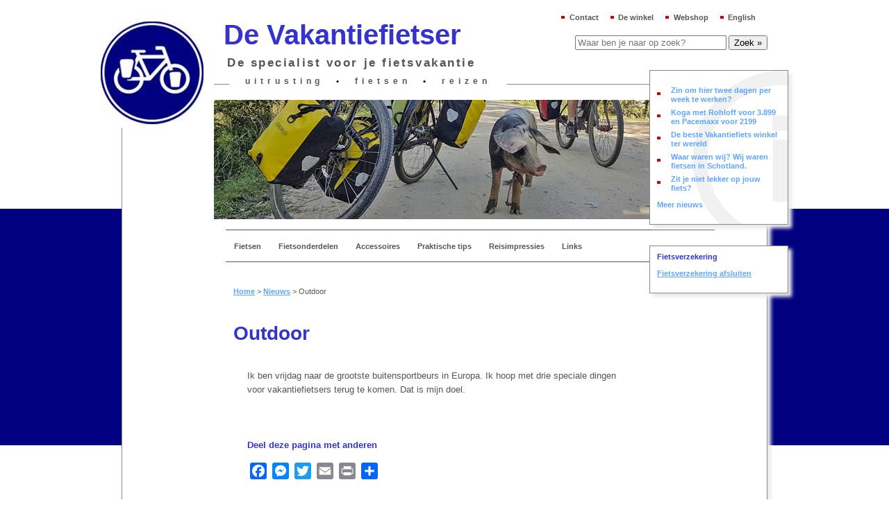

--- FILE ---
content_type: text/html; charset=UTF-8
request_url: https://www.vakantiefietser.nl/200907/outdoor/
body_size: 13406
content:
<!DOCTYPE html><html lang="nl-NL"><head><link data-optimized="2" rel="stylesheet" href="https://www.vakantiefietser.nl/wp-content/litespeed/css/8140229a7c1eb8e263ce0cbd32735b60.css?ver=95325" /><meta http-equiv="Content-Type" content="text/html; charset=UTF-8" /><title>Outdoor - De Vakantiefietser</title><link rel="profile" href="http://gmpg.org/xfn/11" /><link rel="pingback" href="https://www.vakantiefietser.nl/xmlrpc.php" /><meta name='robots' content='index, follow, max-image-preview:large, max-snippet:-1, max-video-preview:-1' /> <script data-cfasync="false" data-pagespeed-no-defer>var gtm4wp_datalayer_name = "dataLayer";
	var dataLayer = dataLayer || [];
	const gtm4wp_use_sku_instead = 1;
	const gtm4wp_id_prefix = '';
	const gtm4wp_remarketing = false;
	const gtm4wp_eec = true;
	const gtm4wp_classicec = false;
	const gtm4wp_currency = 'EUR';
	const gtm4wp_product_per_impression = 10;
	const gtm4wp_needs_shipping_address = false;
	const gtm4wp_business_vertical = 'retail';
	const gtm4wp_business_vertical_id = 'id';

	const gtm4wp_scrollerscript_debugmode         = false;
	const gtm4wp_scrollerscript_callbacktime      = 100;
	const gtm4wp_scrollerscript_readerlocation    = 150;
	const gtm4wp_scrollerscript_contentelementid  = "content";
	const gtm4wp_scrollerscript_scannertime       = 60;</script> <meta name="generator" content="WordPress 6.1.9" /><meta name="generator" content="WooCommerce 7.5.1" /><meta name="template" content="Hybrid 1.2" /><link rel="canonical" href="https://www.vakantiefietser.nl/200907/outdoor/" /><meta property="og:locale" content="nl_NL" /><meta property="og:type" content="article" /><meta property="og:title" content="Outdoor - De Vakantiefietser" /><meta property="og:description" content="Ik ben vrijdag naar de grootste buitensportbeurs in Europa. Ik hoop met drie speciale dingen voor vakantiefietsers terug te komen. Dat is mijn doel." /><meta property="og:url" content="https://www.vakantiefietser.nl/200907/outdoor/" /><meta property="og:site_name" content="De Vakantiefietser" /><meta property="article:publisher" content="https://www.facebook.com/vakantiefietser/" /><meta property="article:published_time" content="2009-07-17T06:30:44+00:00" /><meta property="article:modified_time" content="2009-07-24T18:34:54+00:00" /><meta name="author" content="Eric" /><meta name="twitter:label1" content="Geschreven door" /><meta name="twitter:data1" content="Eric" /><link rel='dns-prefetch' href='//static.addtoany.com' /><link rel='dns-prefetch' href='//player.vimeo.com' /><link rel="alternate" type="application/rss+xml" title="De Vakantiefietser &raquo; feed" href="https://www.vakantiefietser.nl/feed/" /><link rel="alternate" type="application/rss+xml" title="De Vakantiefietser &raquo; reactiesfeed" href="https://www.vakantiefietser.nl/comments/feed/" /><style id='global-styles-inline-css' type='text/css'>body{--wp--preset--color--black: #000000;--wp--preset--color--cyan-bluish-gray: #abb8c3;--wp--preset--color--white: #ffffff;--wp--preset--color--pale-pink: #f78da7;--wp--preset--color--vivid-red: #cf2e2e;--wp--preset--color--luminous-vivid-orange: #ff6900;--wp--preset--color--luminous-vivid-amber: #fcb900;--wp--preset--color--light-green-cyan: #7bdcb5;--wp--preset--color--vivid-green-cyan: #00d084;--wp--preset--color--pale-cyan-blue: #8ed1fc;--wp--preset--color--vivid-cyan-blue: #0693e3;--wp--preset--color--vivid-purple: #9b51e0;--wp--preset--gradient--vivid-cyan-blue-to-vivid-purple: linear-gradient(135deg,rgba(6,147,227,1) 0%,rgb(155,81,224) 100%);--wp--preset--gradient--light-green-cyan-to-vivid-green-cyan: linear-gradient(135deg,rgb(122,220,180) 0%,rgb(0,208,130) 100%);--wp--preset--gradient--luminous-vivid-amber-to-luminous-vivid-orange: linear-gradient(135deg,rgba(252,185,0,1) 0%,rgba(255,105,0,1) 100%);--wp--preset--gradient--luminous-vivid-orange-to-vivid-red: linear-gradient(135deg,rgba(255,105,0,1) 0%,rgb(207,46,46) 100%);--wp--preset--gradient--very-light-gray-to-cyan-bluish-gray: linear-gradient(135deg,rgb(238,238,238) 0%,rgb(169,184,195) 100%);--wp--preset--gradient--cool-to-warm-spectrum: linear-gradient(135deg,rgb(74,234,220) 0%,rgb(151,120,209) 20%,rgb(207,42,186) 40%,rgb(238,44,130) 60%,rgb(251,105,98) 80%,rgb(254,248,76) 100%);--wp--preset--gradient--blush-light-purple: linear-gradient(135deg,rgb(255,206,236) 0%,rgb(152,150,240) 100%);--wp--preset--gradient--blush-bordeaux: linear-gradient(135deg,rgb(254,205,165) 0%,rgb(254,45,45) 50%,rgb(107,0,62) 100%);--wp--preset--gradient--luminous-dusk: linear-gradient(135deg,rgb(255,203,112) 0%,rgb(199,81,192) 50%,rgb(65,88,208) 100%);--wp--preset--gradient--pale-ocean: linear-gradient(135deg,rgb(255,245,203) 0%,rgb(182,227,212) 50%,rgb(51,167,181) 100%);--wp--preset--gradient--electric-grass: linear-gradient(135deg,rgb(202,248,128) 0%,rgb(113,206,126) 100%);--wp--preset--gradient--midnight: linear-gradient(135deg,rgb(2,3,129) 0%,rgb(40,116,252) 100%);--wp--preset--duotone--dark-grayscale: url('#wp-duotone-dark-grayscale');--wp--preset--duotone--grayscale: url('#wp-duotone-grayscale');--wp--preset--duotone--purple-yellow: url('#wp-duotone-purple-yellow');--wp--preset--duotone--blue-red: url('#wp-duotone-blue-red');--wp--preset--duotone--midnight: url('#wp-duotone-midnight');--wp--preset--duotone--magenta-yellow: url('#wp-duotone-magenta-yellow');--wp--preset--duotone--purple-green: url('#wp-duotone-purple-green');--wp--preset--duotone--blue-orange: url('#wp-duotone-blue-orange');--wp--preset--font-size--small: 13px;--wp--preset--font-size--medium: 20px;--wp--preset--font-size--large: 36px;--wp--preset--font-size--x-large: 42px;--wp--preset--spacing--20: 0.44rem;--wp--preset--spacing--30: 0.67rem;--wp--preset--spacing--40: 1rem;--wp--preset--spacing--50: 1.5rem;--wp--preset--spacing--60: 2.25rem;--wp--preset--spacing--70: 3.38rem;--wp--preset--spacing--80: 5.06rem;}:where(.is-layout-flex){gap: 0.5em;}body .is-layout-flow > .alignleft{float: left;margin-inline-start: 0;margin-inline-end: 2em;}body .is-layout-flow > .alignright{float: right;margin-inline-start: 2em;margin-inline-end: 0;}body .is-layout-flow > .aligncenter{margin-left: auto !important;margin-right: auto !important;}body .is-layout-constrained > .alignleft{float: left;margin-inline-start: 0;margin-inline-end: 2em;}body .is-layout-constrained > .alignright{float: right;margin-inline-start: 2em;margin-inline-end: 0;}body .is-layout-constrained > .aligncenter{margin-left: auto !important;margin-right: auto !important;}body .is-layout-constrained > :where(:not(.alignleft):not(.alignright):not(.alignfull)){max-width: var(--wp--style--global--content-size);margin-left: auto !important;margin-right: auto !important;}body .is-layout-constrained > .alignwide{max-width: var(--wp--style--global--wide-size);}body .is-layout-flex{display: flex;}body .is-layout-flex{flex-wrap: wrap;align-items: center;}body .is-layout-flex > *{margin: 0;}:where(.wp-block-columns.is-layout-flex){gap: 2em;}.has-black-color{color: var(--wp--preset--color--black) !important;}.has-cyan-bluish-gray-color{color: var(--wp--preset--color--cyan-bluish-gray) !important;}.has-white-color{color: var(--wp--preset--color--white) !important;}.has-pale-pink-color{color: var(--wp--preset--color--pale-pink) !important;}.has-vivid-red-color{color: var(--wp--preset--color--vivid-red) !important;}.has-luminous-vivid-orange-color{color: var(--wp--preset--color--luminous-vivid-orange) !important;}.has-luminous-vivid-amber-color{color: var(--wp--preset--color--luminous-vivid-amber) !important;}.has-light-green-cyan-color{color: var(--wp--preset--color--light-green-cyan) !important;}.has-vivid-green-cyan-color{color: var(--wp--preset--color--vivid-green-cyan) !important;}.has-pale-cyan-blue-color{color: var(--wp--preset--color--pale-cyan-blue) !important;}.has-vivid-cyan-blue-color{color: var(--wp--preset--color--vivid-cyan-blue) !important;}.has-vivid-purple-color{color: var(--wp--preset--color--vivid-purple) !important;}.has-black-background-color{background-color: var(--wp--preset--color--black) !important;}.has-cyan-bluish-gray-background-color{background-color: var(--wp--preset--color--cyan-bluish-gray) !important;}.has-white-background-color{background-color: var(--wp--preset--color--white) !important;}.has-pale-pink-background-color{background-color: var(--wp--preset--color--pale-pink) !important;}.has-vivid-red-background-color{background-color: var(--wp--preset--color--vivid-red) !important;}.has-luminous-vivid-orange-background-color{background-color: var(--wp--preset--color--luminous-vivid-orange) !important;}.has-luminous-vivid-amber-background-color{background-color: var(--wp--preset--color--luminous-vivid-amber) !important;}.has-light-green-cyan-background-color{background-color: var(--wp--preset--color--light-green-cyan) !important;}.has-vivid-green-cyan-background-color{background-color: var(--wp--preset--color--vivid-green-cyan) !important;}.has-pale-cyan-blue-background-color{background-color: var(--wp--preset--color--pale-cyan-blue) !important;}.has-vivid-cyan-blue-background-color{background-color: var(--wp--preset--color--vivid-cyan-blue) !important;}.has-vivid-purple-background-color{background-color: var(--wp--preset--color--vivid-purple) !important;}.has-black-border-color{border-color: var(--wp--preset--color--black) !important;}.has-cyan-bluish-gray-border-color{border-color: var(--wp--preset--color--cyan-bluish-gray) !important;}.has-white-border-color{border-color: var(--wp--preset--color--white) !important;}.has-pale-pink-border-color{border-color: var(--wp--preset--color--pale-pink) !important;}.has-vivid-red-border-color{border-color: var(--wp--preset--color--vivid-red) !important;}.has-luminous-vivid-orange-border-color{border-color: var(--wp--preset--color--luminous-vivid-orange) !important;}.has-luminous-vivid-amber-border-color{border-color: var(--wp--preset--color--luminous-vivid-amber) !important;}.has-light-green-cyan-border-color{border-color: var(--wp--preset--color--light-green-cyan) !important;}.has-vivid-green-cyan-border-color{border-color: var(--wp--preset--color--vivid-green-cyan) !important;}.has-pale-cyan-blue-border-color{border-color: var(--wp--preset--color--pale-cyan-blue) !important;}.has-vivid-cyan-blue-border-color{border-color: var(--wp--preset--color--vivid-cyan-blue) !important;}.has-vivid-purple-border-color{border-color: var(--wp--preset--color--vivid-purple) !important;}.has-vivid-cyan-blue-to-vivid-purple-gradient-background{background: var(--wp--preset--gradient--vivid-cyan-blue-to-vivid-purple) !important;}.has-light-green-cyan-to-vivid-green-cyan-gradient-background{background: var(--wp--preset--gradient--light-green-cyan-to-vivid-green-cyan) !important;}.has-luminous-vivid-amber-to-luminous-vivid-orange-gradient-background{background: var(--wp--preset--gradient--luminous-vivid-amber-to-luminous-vivid-orange) !important;}.has-luminous-vivid-orange-to-vivid-red-gradient-background{background: var(--wp--preset--gradient--luminous-vivid-orange-to-vivid-red) !important;}.has-very-light-gray-to-cyan-bluish-gray-gradient-background{background: var(--wp--preset--gradient--very-light-gray-to-cyan-bluish-gray) !important;}.has-cool-to-warm-spectrum-gradient-background{background: var(--wp--preset--gradient--cool-to-warm-spectrum) !important;}.has-blush-light-purple-gradient-background{background: var(--wp--preset--gradient--blush-light-purple) !important;}.has-blush-bordeaux-gradient-background{background: var(--wp--preset--gradient--blush-bordeaux) !important;}.has-luminous-dusk-gradient-background{background: var(--wp--preset--gradient--luminous-dusk) !important;}.has-pale-ocean-gradient-background{background: var(--wp--preset--gradient--pale-ocean) !important;}.has-electric-grass-gradient-background{background: var(--wp--preset--gradient--electric-grass) !important;}.has-midnight-gradient-background{background: var(--wp--preset--gradient--midnight) !important;}.has-small-font-size{font-size: var(--wp--preset--font-size--small) !important;}.has-medium-font-size{font-size: var(--wp--preset--font-size--medium) !important;}.has-large-font-size{font-size: var(--wp--preset--font-size--large) !important;}.has-x-large-font-size{font-size: var(--wp--preset--font-size--x-large) !important;}
.wp-block-navigation a:where(:not(.wp-element-button)){color: inherit;}
:where(.wp-block-columns.is-layout-flex){gap: 2em;}
.wp-block-pullquote{font-size: 1.5em;line-height: 1.6;}</style><style id='woocommerce-inline-inline-css' type='text/css'>.woocommerce form .form-row .required { visibility: visible; }</style><style id='wpml-legacy-dropdown-0-inline-css' type='text/css'>.wpml-ls-statics-shortcode_actions{background-color:#eeeeee;}.wpml-ls-statics-shortcode_actions, .wpml-ls-statics-shortcode_actions .wpml-ls-sub-menu, .wpml-ls-statics-shortcode_actions a {border-color:#cdcdcd;}.wpml-ls-statics-shortcode_actions a {color:#444444;background-color:#ffffff;}.wpml-ls-statics-shortcode_actions a:hover,.wpml-ls-statics-shortcode_actions a:focus {color:#000000;background-color:#eeeeee;}.wpml-ls-statics-shortcode_actions .wpml-ls-current-language>a {color:#444444;background-color:#ffffff;}.wpml-ls-statics-shortcode_actions .wpml-ls-current-language:hover>a, .wpml-ls-statics-shortcode_actions .wpml-ls-current-language>a:focus {color:#000000;background-color:#eeeeee;}</style> <script type='text/javascript' src='https://www.vakantiefietser.nl/wp-includes/js/jquery/jquery.min.js' id='jquery-core-js'></script> <script type='text/javascript' id='addtoany-core-js-before' src="[data-uri]" defer></script> <script type='text/javascript' src='https://static.addtoany.com/menu/page.js' id='addtoany-core-js' defer data-deferred="1"></script> <script type='text/javascript' id='hashbar-frontend-js-extra' src="[data-uri]" defer></script> <script type='text/javascript' src='https://www.vakantiefietser.nl/wp-content/plugins/duracelltomi-google-tag-manager/js/gtm4wp-woocommerce-enhanced.js' id='gtm4wp-woocommerce-enhanced-js' defer data-deferred="1"></script> <link rel="https://api.w.org/" href="https://www.vakantiefietser.nl/wp-json/" /><link rel="alternate" type="application/json" href="https://www.vakantiefietser.nl/wp-json/wp/v2/posts/2714" /><link rel="EditURI" type="application/rsd+xml" title="RSD" href="https://www.vakantiefietser.nl/xmlrpc.php?rsd" /><link rel="wlwmanifest" type="application/wlwmanifest+xml" href="https://www.vakantiefietser.nl/wp-includes/wlwmanifest.xml" /><link rel='shortlink' href='https://www.vakantiefietser.nl/?p=2714' /><link rel="alternate" type="application/json+oembed" href="https://www.vakantiefietser.nl/wp-json/oembed/1.0/embed?url=https%3A%2F%2Fwww.vakantiefietser.nl%2F200907%2Foutdoor%2F" /><link rel="alternate" type="text/xml+oembed" href="https://www.vakantiefietser.nl/wp-json/oembed/1.0/embed?url=https%3A%2F%2Fwww.vakantiefietser.nl%2F200907%2Foutdoor%2F&#038;format=xml" /><meta name="generator" content="WPML ver:4.6.3 stt:39,1,3;" /> <script type="application/ld+json">{"@context":"https:\/\/schema.org\/","@type":"BlogPosting","mainEntityOfPage":{"@type":"WebPage","@id":"https:\/\/www.vakantiefietser.nl\/200907\/outdoor\/"},"url":"https:\/\/www.vakantiefietser.nl\/200907\/outdoor\/","headline":"Outdoor","datePublished":"2009-07-17T08:30:44+02:00","dateModified":"2009-07-24T20:34:54+02:00","publisher":{"@type":"Organization","@id":"https:\/\/www.vakantiefietser.nl\/#organization","name":"De Vakantiefietser","logo":{"@type":"ImageObject","url":"","width":600,"height":60}},"articleSection":"GeDag","description":"Ik ben vrijdag naar de grootste buitensportbeurs in Europa. Ik hoop met drie speciale dingen voor vakantiefietsers terug te komen. Dat is mijn doel.","author":{"@type":"Person","name":"Eric","url":"https:\/\/www.vakantiefietser.nl\/author\/eric\/","image":{"@type":"ImageObject","url":"https:\/\/secure.gravatar.com\/avatar\/47ac7f183b61c9dc505d395be81c2c10?s=96&d=mm&r=pg","height":96,"width":96},"sameAs":["https:\/\/www.vakantiefietser.nl"]}}</script> <link rel="icon" type="image/x-icon" href="/favicon.png" /> <script data-cfasync="false" data-pagespeed-no-defer>var dataLayer_content = {"pageTitle":"Outdoor - De Vakantiefietser","pagePostType":"post","pagePostType2":"single-post","pageCategory":["gedag"],"pagePostAuthor":"Eric","pagePostDate":"17-7-2009","pagePostDateYear":"2009","pagePostDateMonth":"07","pagePostDateDay":"17","pagePostDateDayName":"vrijdag","pagePostDateHour":"08","pagePostDateMinute":"30","pagePostDateIso":"2009-07-17T08:30:44+02:00","pagePostDateUnix":1247819444,"browserName":"Apple Bot","browserVersion":"0.1","browserEngineName":"","browserEngineVersion":"","osName":"","osVersion":"","deviceType":"bot","deviceManufacturer":"","deviceModel":"","postID":2714};
	dataLayer.push( dataLayer_content );</script> <script data-cfasync="false">(function(w,d,s,l,i){w[l]=w[l]||[];w[l].push({'gtm.start':
new Date().getTime(),event:'gtm.js'});var f=d.getElementsByTagName(s)[0],
j=d.createElement(s),dl=l!='dataLayer'?'&l='+l:'';j.async=true;j.src=
'//www.googletagmanager.com/gtm.'+'js?id='+i+dl;f.parentNode.insertBefore(j,f);
})(window,document,'script','dataLayer','GTM-KFF9SH');</script> 
<noscript><style>.woocommerce-product-gallery{ opacity: 1 !important; }</style></noscript> <script type="application/ld+json">{
    "@context": "http://schema.org",
    "@type": "BreadcrumbList",
    "itemListElement": [
        {
            "@type": "ListItem",
            "position": 1,
            "item": {
                "@id": "https://www.vakantiefietser.nl",
                "name": "Home"
            }
        },
        {
            "@type": "ListItem",
            "position": 2,
            "item": {
                "@id": "https://www.vakantiefietser.nl/nieuws/",
                "name": "Nieuws"
            }
        },
        {
            "@type": "ListItem",
            "position": 3,
            "item": {
                "@id": "https://www.vakantiefietser.nl/200907/outdoor/",
                "name": "Outdoor"
            }
        }
    ]
}</script> </head><body class="wordpress De Vakantiefietser nl_NL child-theme y2026 m01 d29 h10 thursday logged-out singular singular-post singular-post-2714 theme-hybrid post-outdoor woocommerce-no-js single-2714 safari primary-active secondary-active subsidiary-inactive"><noscript><iframe src="https://www.googletagmanager.com/ns.html?id=GTM-KFF9SH" height="0" width="0" style="display:none;visibility:hidden" aria-hidden="true"></iframe></noscript><div id="body-container"><div id="header-container"><div id="header"><div class="utilities-menu"><ul id="menu-utilities-menu-dutch" class="menu"><li id="menu-item-20605" class="menu-item menu-item-type-post_type menu-item-object-page menu-item-20605"><a href="https://www.vakantiefietser.nl/contact/">Contact</a></li><li id="menu-item-19036" class="menu-item menu-item-type-post_type menu-item-object-page menu-item-19036"><a href="https://www.vakantiefietser.nl/winkel/">De winkel</a></li><li id="menu-item-19037" class="menu-item menu-item-type-post_type menu-item-object-page menu-item-19037"><a href="https://www.vakantiefietser.nl/webshop/">Webshop</a></li><li id="menu-item-19038" class="menu-item menu-item-type-post_type menu-item-object-page menu-item-19038"><a href="https://www.vakantiefietser.nl/en/the-holiday-biker/">English</a></li></ul></div><div id="site-title"><a href="https://www.vakantiefietser.nl" title="De Vakantiefietser" rel="home"><span>De Vakantiefietser</span></a></div><div id="site-description"><span>De specialist voor je fietsvakantie</span></div><div id="utility-header" class="utility utility-header"><div id="text-2" class="widget widget_text widget-widget_text"><div class="widget-inside"><div class="textwidget">uitrusting <span class="separator">•</span> fietsen <span class="separator">•</span> reizen</div></div></div><div id="text-3" class="widget widget_text widget-widget_text"><div class="widget-inside"><div class="textwidget"><a href="/"><img src="/wp-content/themes/vf2010/images/logo.jpg" alt="De Vakantiefietser" id="vakantiefietserlogo" /></a></div></div></div></div></div></div><div id="primary-menu" class="menu-container"><div class="menu"><ul id="menu-main-menu-dutch" class=""><li id="menu-item-9903" class="menu-item menu-item-type-post_type menu-item-object-page menu-item-9903"><a title="Vakantiefietsen: onze merken" href="https://www.vakantiefietser.nl/vakantiefietsen/">Fietsen</a></li><li id="menu-item-9898" class="menu-item menu-item-type-post_type menu-item-object-page menu-item-9898"><a title="Fietsonderdelen" href="https://www.vakantiefietser.nl/onderdelen/">Fietsonderdelen</a></li><li id="menu-item-9899" class="menu-item menu-item-type-post_type menu-item-object-page menu-item-9899"><a title="Fietsaccessoires" href="https://www.vakantiefietser.nl/accessoires/">Accessoires</a></li><li id="menu-item-9900" class="menu-item menu-item-type-post_type menu-item-object-page menu-item-9900"><a href="https://www.vakantiefietser.nl/praktische-tips/">Praktische tips</a></li><li id="menu-item-9901" class="menu-item menu-item-type-post_type menu-item-object-page menu-item-9901"><a href="https://www.vakantiefietser.nl/reisimpressies/">Reisimpressies</a></li><li id="menu-item-9902" class="menu-item menu-item-type-post_type menu-item-object-page menu-item-9902"><a href="https://www.vakantiefietser.nl/links/">Links</a></li></ul></div></div><div id="utility-after-header" class="utility utility-after-header"><div id="hybrid-search-2" class="widget search widget-search"><div class="widget-inside"><h3 class="widget-title">Search</h3><div id="search-1" class="search"><form method="get" class="search-form" id="search-form-1" action="/"><div>
<input class="search-text" type="text" name="s" id="search-text-1" value="" placeholder="Waar ben je naar op zoek?" />
<input class="search-submit button" name="submit" type="submit" id="search-submit-1" value="Zoek »" /></div></form></div></div></div></div><div id="container"><div id="content" class="hfeed content"><div id="utility-before-content" class="sidebar utility"><div id="text-4" class="widget widget_text widget-widget_text"><div class="widget-wrap widget-inside"><div class="textwidget"><p class="image-rotator"><img src="/wp-content/image-rotator/rotator.php" alt="" /></p></div></div></div></div><p class="breadcrumb-trail"><span><span><a href="https://www.vakantiefietser.nl/">Home</a></span> &gt; <span><a href="https://www.vakantiefietser.nl/nieuws/">Nieuws</a></span> &gt; <span class="breadcrumb_last" aria-current="page">Outdoor</span></span></p><div id="post-2714" class="hentry post publish post-1 odd author-eric category-gedag"><h1 class='post-title entry-title'><a href='https://www.vakantiefietser.nl/200907/outdoor/'>Outdoor</a></h1><p class="byline">By <span class="author vcard"><a class="url fn n" rel="author" href="https://www.vakantiefietser.nl/author/eric/" title="Eric">Eric</a></span> on <abbr class="published" title="vrijdag, juli 17th, 2009, 8:30 am">17-7-2009</abbr></p><div class="entry-content"><p>Ik ben vrijdag naar de grootste buitensportbeurs in Europa. Ik hoop met drie speciale dingen voor vakantiefietsers terug te komen. Dat is mijn doel.</p><div class="addtoany_share_save_container addtoany_content addtoany_content_bottom"><div class="addtoany_header"><h2 class="addtoany-heading">Deel deze pagina met anderen</h2></div><div class="a2a_kit a2a_kit_size_24 addtoany_list" data-a2a-url="https://www.vakantiefietser.nl/200907/outdoor/" data-a2a-title="Outdoor"><a class="a2a_button_facebook" href="https://www.addtoany.com/add_to/facebook?linkurl=https%3A%2F%2Fwww.vakantiefietser.nl%2F200907%2Foutdoor%2F&amp;linkname=Outdoor" title="Facebook" rel="nofollow noopener" target="_blank"></a><a class="a2a_button_facebook_messenger" href="https://www.addtoany.com/add_to/facebook_messenger?linkurl=https%3A%2F%2Fwww.vakantiefietser.nl%2F200907%2Foutdoor%2F&amp;linkname=Outdoor" title="Messenger" rel="nofollow noopener" target="_blank"></a><a class="a2a_button_twitter" href="https://www.addtoany.com/add_to/twitter?linkurl=https%3A%2F%2Fwww.vakantiefietser.nl%2F200907%2Foutdoor%2F&amp;linkname=Outdoor" title="Twitter" rel="nofollow noopener" target="_blank"></a><a class="a2a_button_email" href="https://www.addtoany.com/add_to/email?linkurl=https%3A%2F%2Fwww.vakantiefietser.nl%2F200907%2Foutdoor%2F&amp;linkname=Outdoor" title="Email" rel="nofollow noopener" target="_blank"></a><a class="a2a_button_print" href="https://www.addtoany.com/add_to/print?linkurl=https%3A%2F%2Fwww.vakantiefietser.nl%2F200907%2Foutdoor%2F&amp;linkname=Outdoor" title="Print" rel="nofollow noopener" target="_blank"></a><a class="a2a_dd addtoany_share_save addtoany_share" href="https://www.addtoany.com/share"></a></div></div></div><p class="entry-meta"><span class="category"><span class="before">Posted in </span><a href="https://www.vakantiefietser.nl/category/gedag/" rel="tag">GeDag</a></span></p></div><div class="navigation-links">
<a href="https://www.vakantiefietser.nl/200907/wel-of-niet/" rel="prev"><span class="previous">&laquo; Previous</span></a>			<a href="https://www.vakantiefietser.nl/200907/winkelinrichting/" rel="next"><span class="next">Next &raquo;</span></a></div></div><div id="primary" class="sidebar aside sidebar-default primary-sidebar-default"></div><div id="secondary" class="sidebar aside sidebar-default secondary-sidebar-default"><div id="dpe_fp_widget-4" class="widget widget_dpe_fp_widget widget-widget_dpe_fp_widget"><div class="widget-wrap widget-inside"><ul class="dpe-flexible-posts"><li id="post-17229" class="post-17229 post type-post status-publish format-standard hentry category-vacature">
<a href="https://www.vakantiefietser.nl/202601/zin-om-hier-te-werken/"><div class="title">Zin om hier twee dagen per week te werken?</div>
</a></li><li id="post-79161" class="post-79161 post type-post status-publish format-standard hentry category-nieuwtjes-en-weetjes">
<a href="https://www.vakantiefietser.nl/202512/koga-met-rohloff/"><div class="title">Koga met Rohloff voor 3.899 en Pacemaxx voor 2199</div>
</a></li><li id="post-78948" class="post-78948 post type-post status-publish format-standard hentry category-nieuwtjes-en-weetjes">
<a href="https://www.vakantiefietser.nl/202512/de-beste-vakantiefiets-winkel-ter-wereld/"><div class="title">De beste Vakantiefiets winkel ter wereld</div>
</a></li><li id="post-78912" class="post-78912 post type-post status-publish format-standard hentry category-nieuwtjes-en-weetjes">
<a href="https://www.vakantiefietser.nl/202512/waar-waren-wij-wij-waren-fietsen-in-schotland/"><div class="title">Waar waren wij? Wij waren fietsen in Schotland.</div>
</a></li><li id="post-78796" class="post-78796 post type-post status-publish format-standard hentry category-nieuwtjes-en-weetjes">
<a href="https://www.vakantiefietser.nl/202511/zit-je-niet-lekker-op-jouw-fiets/"><div class="title">Zit je niet lekker op jouw fiets?</div>
</a></li></ul><p><a href="/nieuws/">Meer nieuws</a></p></div></div><div id="custom_html-4" class="widget_text widget widget_custom_html widget-widget_custom_html"><div class="widget_text widget-wrap widget-inside"><h3 class="widget-title">Fietsverzekering</h3><div class="textwidget custom-html-widget"><p><a href="/fietsverzekering-afsluiten/">Fietsverzekering afsluiten</a></p></div></div></div></div><div class="content-footer"><div class="row testimonials"><div class="col testimonial"><blockquote>
Onderdelen voor een reparatie aan een 12 jaar oude idworx waren in heel Tours (Frankrijk) niet te vinden. Wèl bij de Vakantiefietser! Opgestuurd en binnen 24 uur bij de reparateur afgeleverd. Bedankt voor de supersnelle service!</blockquote><p>Hugo L. (april 2022)</p></div><div class="col testimonial"><blockquote>
In deze winkel heb je echt het gevoel dat de klant nog koning is. Wat me verder is bijgebleven is de gastvrije ontvangst en zeer laagdrempelige omgang en communicatie.</blockquote><p>Hans P. (april 2022)</p></div><div class="col testimonial"><blockquote>
Ik ben voor mijn trip nog meerdere malen terug geweest waarbij niet alleen over mijn fiets en mijn gear werd meegedacht maar ook over de beste route. Eigenlijk voelt de vakantiefietser niet als een gewone winkel maar meer als een all round service als je een verre reis wil maken op de fiets! Op reis heb we nog een paar keer contact gehad en onder hun bezielende leiding via beeldbellen onze fietsen kunnen oplappen.</blockquote><p>Melisse (januari 2021)</p></div><div class="col testimonial"><blockquote>
Ik heb een Santos Travelmaster 3+ gekocht. Hij rijdt prima. Ik fiets er veel mee in de duinen en de heuveltjes gaan soepel. Ik zit er fijn op doordat de fiets goed is aangemeten op mijn lengte.</blockquote><p>Jan G. (augustus 2020)</p></div><div class="col testimonial"><blockquote>
Wij zijn uitstekend geholpen bij de Vakantiefietser. De deskundigheid en ongedwongen sfeer hebben wij als heel prettig ervaren. De fietsen bevallen zeer goed. We zullen de Vakantiefietser dan ook zeker aanraden.</blockquote><p>Marc &amp; Annette (augustus 2020)</p></div><div class="col testimonial"><blockquote>
Gaastsra FYTS bij jullie gekocht. Deze bevalt prima! Net als jullie service.</blockquote><p>Lineke (augustus 2020)</p></div><div class="col testimonial"><blockquote>
Ik ben bij de selectie goed geholpen door de vriendelijke staf en de fiets is helemaal op maat voor me afgeleverd. Ben erg blij met de service en ondersteuning die geleverd is. En sinds de telefoonlader is aangesloten op de naafdynamo nooit meer een lege batterij op de telefoon.</blockquote><p>Guus ten B. (augustus 2020)</p></div><div class="col testimonial"><blockquote>
Ik heb een Travelmaster 3+ gekocht met Pinion en ben er zeer tevreden mee. Wat een heerlijk stabiele en betrouwbare fiets zeg!</blockquote><p>Paul K. (augustus 2020)</p></div><div class="col testimonial"><blockquote>
Uitstekende service. Dat begon bij afwijkende specs voor mijn Santos ('regelen we'), na aankoop (pinion beter gemonteerd dan af-fabriek) en als je een vraag hebt, krijg je snel antwoord.</blockquote><p>Peter v/d G. (augustus 2020)</p></div><div class="col testimonial"><blockquote>
Ik ben op zoek gegaan naar een gedegen en betrouwbare vakantiefiets. Enthousiaste en professionele medewerkers, met veel kennis en ervaring. Kortom goeie service!</blockquote><p>Myrna de R. (augustus 2020)</p></div><div class="col testimonial"><blockquote>
Heb een prachtige rode World Traveler gekocht. Eindelijk eens goed op gemeten, zit nu eindelijk goed op mijn fiets. Het is zeker de moeite waard om helemaal naar Amsterdam te gaan, met veel tijd en aandacht mijn fiets uitgezocht SUPER.</blockquote><p>Joke v/d V. (juni 2020)</p></div><div class="col testimonial"><blockquote>
Door meerdere mensen geattendeerd op De vakantiefietser en daar vanuit het Hoge Noorden toch maar eens een bezoek gebracht. En wat een leuke winkel troffen we aan! Een prima plek om een mooie nieuwe fiets te kopen. Prachtige fiets ontvangen. Het omrijden waard vanuit Groningen!</blockquote><p>A. B. (juni 2020)</p></div><div class="col testimonial"><blockquote>
Ook al kunnen we nu niet naar Rome fietsen, ook in Nederland komen onze superfietsen geweldig van pas. We zijn er nog steeds heel blij mee. Geweldige advies en prettige service!</blockquote><p>Truus M. & Herman E. (juni 2020)</p></div><div class="col testimonial"><blockquote>
Van het wensenlijstje dat ik had is voor alle aspecten een goede en soms vindingrijke oplossing gevonden. Bijzonder vond ik dat er bij de de Vakantiefietser aanmerkelijk meer mogelijk bleek te zijn dan bij de webconfigurator van de fabrikant.</blockquote><p>Warner P. (januari 2020)</p></div><div class="col testimonial"><blockquote>
Nu 1 jaar en veel kilometers verder zijn we super tevreden met onze stoere bikes. Elke keer weer genieten. je bent in goede handen. Mooi om te zien dat integer maatwerk loont.</blockquote><p>Anita & Emile K. (januari 2020)</p></div><div class="col testimonial"><blockquote>
Wat een verademing om serieus genomen te worden met al je wensen en vragen. Ik heb nog geen dag spijt van mijn keuze. Ook de nazorg was erg goed en klant gericht. Heel erg bedankt voor al jullie goede raad en ondersteuning.</blockquote><p>Tier B. (september 2019)</p></div><div class="col testimonial"><blockquote>
Zeer tevreden. Na een half jaar kan ik niet anders zeggen. Zowel over de winkel als de fiets.Prima geholpen. Ben iedere keer weer blij als ik fiets op mijn Tout Terrain Tanami met Pinion versnelling. Heerlijke fiets.</blockquote><p>Niels (september 2019)</p></div><div class="col testimonial"><blockquote>
Ik ben heel blij dat ik De Vakantiefietser ontdekt heb. Jullie brengen me een stuk dichterbij mijn doel om een grote fietstocht te maken (Pamir). Met de fiets, maar ook door expertise op andere vlakken die jullie in huis hebben. Het geeft vertrouwen.</blockquote><p>Anoek L. (augustus 2018)</p></div><div class="col testimonial"><blockquote>
Assortiment, kundigheid, aandacht en tijd zit gewoon heel goed. Daarnaast krijg je het gevoel van het op bezoek zijn bij een vriend.</blockquote><p>Francis H. (augustus 2018)</p></div><div class="col testimonial"><blockquote>
Ik ben heel deskundig geholpen. Jullie team heeft een passende oplossing gevonden voor mijn beenlengteverschil. Daar ben ik heel blij mee. En ik kreeg zelfs kleuradvies voor de fiets van jullie mechaniciën/ courtier.</blockquote><p>Nienke B. (mei 2018)</p></div><div class="col testimonial"><blockquote>
Ik heb jullie al aanbevolen in mijn omgeving. Het compromisloze karakter van de winkel, gericht op kwaliteit en meer specifiek de gebruiker spreekt me erg aan.</blockquote><p>Joris B. (januari 2019)</p></div><div class="col testimonial"><blockquote>
Echt superfijn dat jullie eerlijk, degelijk en ook nog eens heel hartelijk advies geven. De fiets past echt goed bij mij en daar voel ik me ontzettend in geholpen. Heel fijn!</blockquote><p>Loes v. H. (september 2018)</p></div><div class="col testimonial"><blockquote>
Heel fijn geholpen en nu een topfiets. Wel zou de reisafstand voor veel mensen in mijn omgeving (Twente) waarschijnlijk een drempel zijn.</blockquote><p>Sylvia H. (september 2018)</p></div><div class="col testimonial"><blockquote>
De ervaring, kennis en kunde spat van de medewerkers af. Daarnaast de passie en vrolijkheid die daarbij komt kijken. Ik ben meerdere keren in de winkel geweest en de manier waarop jullie met klanten omgaan is heel plezierig. Er is aandacht voor de klant. Ondanks dat ik er even voor moet reizen, kijk ik er steeds naar uit om naar jullie toe te gaan.</blockquote><p>Dorien C. (augustus 2018)</p></div><div class="col testimonial"><blockquote>
Ik kocht mijn eerste fiets bij jullie in 2004 en het was gewoon een "no brainer" om terug naar jullie te gaan!</blockquote><p>Caroline S. (juni 2018)</p></div><div class="col testimonial"><blockquote>
Jullie zijn een hele vette winkel. Ben heel blij dat jullie bestaan.</blockquote><p>Djin Z. (juli 2018)</p></div><div class="col testimonial"><blockquote>
We zijn zeer goed geholpen en kunnen geen dingen bedenken waarom je <em>niet</em> een fiets bij jullie aan zou moeten schaffen (of het moet de afstand zijn ;-) want dat was voor ons best een hele reis)</blockquote><p>Alma &amp; Harry (december 2018)</p></div><div class="col testimonial"><blockquote>
Het verstand van zaken spat er vanaf, jullie vragen lekker door over wat nou precies de wensen zijn en nemen de tijd voor het beantwoorden en de service.</blockquote><p>Bas S. (december 2018)</p></div><div class="col testimonial"><blockquote>
We zijn erg goed geholpen, en jullie hebben een heel specifieke deskundigheid, die je niet bij andere fietswinkels vindt.</blockquote><p>Peter v. B. (december 2018)</p></div><div class="col testimonial"><blockquote>
Zeer deskundig op technisch en ergonomisch fietsgebied. Topkwaliteit fietsen</blockquote><p>John L. (januari 2019)</p></div><div class="col testimonial"><blockquote>
Of mensen nou een eerste vakantiefiets zouden aanschaffen of een volgende, ik zou jullie naam altijd noemen. Vooral ook vanwege de mogelijkheid van diverse modellen/systemen die uitgelegd en eventueel geprobeerd kunnen worden met proefrijden</blockquote><p>Wessel V. (december 2018)</p></div><div class="col testimonial"><blockquote>
Ik vind een goede en gezellige sfeer bij het kopen van een duur product erg belangrijk. De uitstraling van jullie winkel maar vooral de medewerkers hebben daar heel positief aan bijgedragen. Er werd alle tijd voor me genomen en jullie waren oprecht geïnteresseerd. Dank!</blockquote><p>Stephan v. D. (december 2018)</p></div><div class="col testimonial"><blockquote>
Je komt bij de Vakantiefietser voor de expertise en je te laten begeleiden in de voorbereiding van je reis, en dat is precies wat jullie doen (en goed doen)</blockquote><p>Stefanie Q. (december 2018)</p></div><div class="col testimonial"><blockquote>
Heel fijne winkel met stuk voor stuk liefhebbers, fantastische service en betrokkenheid bij de klant</blockquote><p>Irma B. (november 2018)</p></div><div class="col testimonial"><blockquote>
Zover ik heb kunnen vinden is er geen andere winkel in Nederland met zo veel expertise met vakantiefietsen.</blockquote><p>Hidde W. (november 2018)</p></div><div class="col testimonial"><blockquote>
Het is prettig om met jullie een fietskeuze te maken, er wordt niets opgedrongen en je kunt alles vragen, het voelt gewoon goed.</blockquote><p>Peter M. (oktober 2018)</p></div><div class="col testimonial"><blockquote>
Iedereen die er werkt heeft veel deskundigheid (en zelf veel gefietst/gereisd). De medewerkers zijn plezierig in de omgang (geen gepush maar tijd om na te denken of opnieuw een proefrit te maken). En de uitgebreide collectie.</blockquote><p>Hans H. (oktober 2018)</p></div><div class="col testimonial"><blockquote>
Ik vond het erg prettig om geïnformeerd te worden bij de Vakantiefietser. Ik vind het personeel erg professioneel en behulpzaam. Op alle vragen die wij hadden werd rustig uitgelegd wat het precies in hield, zodat ik de juiste keuze kon maken.</blockquote><p>Anja W. (januari 2019)</p></div></div><div class="row content-footer-navigatie"><div class="col"><h3>Fietsen voor fietsvakanties</h3><ul><li><a href="/vakantiefietsen/santos/">Santos</a></li><li><a href="/vakantiefietsen/idworx/">idworx</a></li><li><a href="/vakantiefietsen/koga-signature/">Koga Signature</a></li><li><a href="/vakantiefietsen/tout-terrain/">Tout Terrain</a></li><li><a href="/vakantiefietsen/gaastra/">Gaastra</a></li><li><a href="/vakantiefietsen/keuzehulp/">Keuzehulp voor fietsen</a></li></ul></div><div class="col"><h3>Leer alles over...</h3><ul><li><a href="/onderdelen/riemaandrijving-gates-belt-drive/">Riemaandrijving</a></li><li><a href="/onderdelen/versnellingssystemen/">Versnellingssystemen</a></li><li><a href="/onderdelen/fietsremmen/">Fietsremmen</a></li><li><a href="/onderdelen/sturen/">Fietssturen</a></li><li><a href="/onderdelen/zadels/">Fietszadels</a></li><li><a href="/vakantiefietsen/fietsen-met-ondersteuning/">E-bikes voor fietsvakanties</a></li></ul></div><div class="col"><h3>Voorbereiden op je reis</h3><ul><li><a href="/praktische-tips/filmpjes/">Reparatie &amp; onderhoud</a></li><li><a href="/praktische-tips/zitklachten-fietsen-voorkomen/">Zitklachten voorkomen</a></li><li><a href="/praktische-tips/smartphone-en-gps-navigatie-op-reis/">Navigeren op de fiets</a></li><li><a href="/accessoires/">Accessoires voor je fietsreis</a></li><li><a href="/praktische-tips/wereldreis-voor-de-wereldfietser/">Gids fietsreis voorbereiden</a></li><li><a href="/praktische-tips/fiets-inpakken-in-een-fietsdoos/">Fiets inpakken voor vervoer</a></li><li><a href="/praktische-tips/paklijst/">Paklijst</a></li></ul></div><div class="col"><h3>Over onze winkel</h3><ul><li><a href="/contact/">Contact &amp; openingstijden</a></li><li><a href="/winkel/">Over de winkel</a></li><li><a href="/agenda-cursussen/">Cursussen &amp; activiteiten</a></li><li><a href="/webshop/">Webshop</a></li><li><a href="/vacatures/">Vacatures</a></li></ul></div></div><div class="row social-media"><div class="col"><a href="https://youtube.com/vakantiefietser"><i class="fab fa-youtube"></i> YouTube</a></div><div class="col"><a href="https://www.facebook.com/vakantiefietser"><i class="fab fa-facebook-square"></i> Facebook</a></div><div class="col"><a href="https://www.instagram.com/devakantiefietser/"><i class="fab fa-instagram"></i> Instagram</a></div></div></div></div><div id="footer-container"><div id="footer"><div class="footer-content footer-insert"><p class="footer-navigation"><a href="/contact/">Contact - Route - Openingstijden</a></p><div itemscope itemtype="http://schema.org/BikeStore">
<span itemprop="name">De Vakantiefietser</span>,
<address itemprop="address" itemscope itemtype="http://schema.org/PostalAddress"><span itemprop="streetAddress">Westerstraat 216</span>, 1015 MS <span itemprop="addressLocality">Amsterdam</span></address>
<img src="/wp-content/themes/vf2010/images/logo.jpg" itemprop="image" class="schema-metadata" />
<span itemprop="telephone" class="schema-metadata"><a href="tel:+310206164091">+310206164091</a></span></div></div></div></div></div> <script type="text/javascript" src="[data-uri]" defer></script> <script type="text/javascript" src="[data-uri]" defer></script> <script type='text/javascript' id='hashbar-analytics-js-extra' src="[data-uri]" defer></script> <script type='text/javascript' id='responsive-lightbox-js-extra' src="[data-uri]" defer></script> <script type='text/javascript' id='aws-script-js-extra' src="[data-uri]" defer></script> <script type='text/javascript' src='https://www.vakantiefietser.nl/wp-content/plugins/duracelltomi-google-tag-manager/js/gtm4wp-form-move-tracker.js' id='gtm4wp-form-move-tracker-js' defer data-deferred="1"></script> <script type='text/javascript' src='https://www.vakantiefietser.nl/wp-content/plugins/duracelltomi-google-tag-manager/js/gtm4wp-youtube.js' id='gtm4wp-youtube-js' defer data-deferred="1"></script> <script type='text/javascript' src='https://player.vimeo.com/api/player.js?ver=1.0' id='gtm4wp-vimeo-api-js' defer data-deferred="1"></script> <script type='text/javascript' src='https://www.vakantiefietser.nl/wp-content/plugins/duracelltomi-google-tag-manager/js/gtm4wp-vimeo.js' id='gtm4wp-vimeo-js' defer data-deferred="1"></script> <script type='text/javascript' id='cart-widget-js-extra' src="[data-uri]" defer></script> <noscript id="deferred-styles"><link rel="stylesheet" href="https://cdnjs.cloudflare.com/ajax/libs/font-awesome/5.12.1/css/all.min.css" crossorigin="anonymous" /></noscript> <script src="[data-uri]" defer></script>  <script data-optimized="1" src="https://www.vakantiefietser.nl/wp-content/litespeed/js/af86b8ef3cb4b40d81c149cc808e1a39.js?ver=95325" defer></script></body></html>
<!-- Page optimized by LiteSpeed Cache @2026-01-29 10:19:38 -->

<!-- Page cached by LiteSpeed Cache 5.7.0.1 on 2026-01-29 10:19:38 -->

--- FILE ---
content_type: text/plain
request_url: https://www.google-analytics.com/j/collect?v=1&_v=j102&a=1676926191&t=pageview&_s=1&dl=https%3A%2F%2Fwww.vakantiefietser.nl%2F200907%2Foutdoor%2F&ul=en-us%40posix&dt=Outdoor%20-%20De%20Vakantiefietser&sr=1280x720&vp=1280x720&_u=aGBAAEAjAAAAACAAI~&jid=821123229&gjid=1043722756&cid=349258039.1769702763&tid=UA-1890962-1&_gid=14769545.1769702763&_r=1&_slc=1&gtm=45He61r1n71KFF9SHv72487604za200zd72487604&gcd=13l3l3l3l1l1&dma=0&tag_exp=103116026~103200004~104527906~104528500~104684208~104684211~115495940~115616985~115938465~115938469~116185181~116185182~116988315~117041588&z=741789322
body_size: -572
content:
2,cG-HRCSZ7N5G3